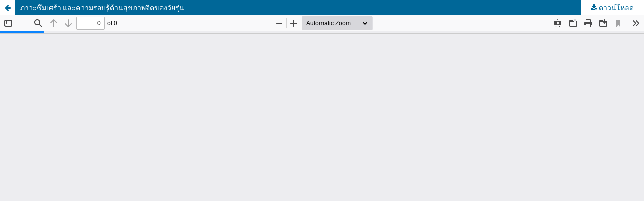

--- FILE ---
content_type: text/html; charset=utf-8
request_url: https://he01.tci-thaijo.org/index.php/bcnpy/article/view/243064/165907
body_size: 899
content:
<!DOCTYPE html>
<html lang="th-TH" xml:lang="th-TH">
<head>
	<meta http-equiv="Content-Type" content="text/html; charset=utf-8" />
	<meta name="viewport" content="width=device-width, initial-scale=1.0">
	<title>ดู ภาวะซึมเศร้า และความรอบรู้ด้านสุขภาพจิตของวัยรุ่น</title>

	
<meta name="generator" content="Open Journal Systems 3.3.0.8">
	<link rel="stylesheet" href="https://he01.tci-thaijo.org/index.php/bcnpy/$$$call$$$/page/page/css?name=stylesheet" type="text/css" /><link rel="stylesheet" href="https://he01.tci-thaijo.org/index.php/bcnpy/$$$call$$$/page/page/css?name=font" type="text/css" /><link rel="stylesheet" href="https://he01.tci-thaijo.org/lib/pkp/styles/fontawesome/fontawesome.css?v=3.3.0.8" type="text/css" /><style type="text/css">.pkp_structure_head { background: center / cover no-repeat url("https://he01.tci-thaijo.org/public/journals/305/homepageImage_th_TH.png");}</style>
	<script src="https://he01.tci-thaijo.org/lib/pkp/lib/vendor/components/jquery/jquery.min.js?v=3.3.0.8" type="text/javascript"></script><script src="https://he01.tci-thaijo.org/lib/pkp/lib/vendor/components/jqueryui/jquery-ui.min.js?v=3.3.0.8" type="text/javascript"></script><script src="https://he01.tci-thaijo.org/plugins/themes/default/js/lib/popper/popper.js?v=3.3.0.8" type="text/javascript"></script><script src="https://he01.tci-thaijo.org/plugins/themes/default/js/lib/bootstrap/util.js?v=3.3.0.8" type="text/javascript"></script><script src="https://he01.tci-thaijo.org/plugins/themes/default/js/lib/bootstrap/dropdown.js?v=3.3.0.8" type="text/javascript"></script><script src="https://he01.tci-thaijo.org/plugins/themes/default/js/main.js?v=3.3.0.8" type="text/javascript"></script>
</head>
<body class="pkp_page_article pkp_op_view">

		<header class="header_view">

		<a href="https://he01.tci-thaijo.org/index.php/bcnpy/article/view/243064" class="return">
			<span class="pkp_screen_reader">
									กลับไปที่รายละเอียดบทความ
							</span>
		</a>

		<a href="https://he01.tci-thaijo.org/index.php/bcnpy/article/view/243064" class="title">
			ภาวะซึมเศร้า และความรอบรู้ด้านสุขภาพจิตของวัยรุ่น
		</a>

		<a href="https://he01.tci-thaijo.org/index.php/bcnpy/article/download/243064/165907/862104" class="download" download>
			<span class="label">
				ดาวน์โหลด
			</span>
			<span class="pkp_screen_reader">
				ดาวน์โหลด PDF
			</span>
		</a>

	</header>

	<script type="text/javascript">
		// Creating iframe's src in JS instead of Smarty so that EZProxy-using sites can find our domain in $pdfUrl and do their rewrites on it.
		$(document).ready(function() {
			var urlBase = "https://he01.tci-thaijo.org/plugins/generic/pdfJsViewer/pdf.js/web/viewer.html?file=";
			var pdfUrl = "https:\/\/he01.tci-thaijo.org\/index.php\/bcnpy\/article\/download\/243064\/165907\/862104";
			$("#pdfCanvasContainer > iframe").attr("src", urlBase + encodeURIComponent(pdfUrl));
		});
	</script>

	<div id="pdfCanvasContainer" class="galley_view">
				<iframe src="" width="100%" height="100%" style="min-height: 500px;" title="PDF จาก ภาวะซึมเศร้า และความรอบรู้ด้านสุขภาพจิตของวัยรุ่น" allowfullscreen webkitallowfullscreen></iframe>
	</div>
	
</body>
</html>


--- FILE ---
content_type: text/css;charset=UTF-8
request_url: https://he01.tci-thaijo.org/index.php/bcnpy/$$$call$$$/page/page/css?name=font
body_size: 169
content:
@font-face{font-display:swap;font-family:'Lato';font-style:normal;font-weight:400;src:url('//he01.tci-thaijo.org/plugins/themes/default/fonts/lato-v17-latin-ext_latin-regular.eot');src:local(''),url('//he01.tci-thaijo.org/plugins/themes/default/fonts/lato-v17-latin-ext_latin-regular.eot?#iefix') format('embedded-opentype'),url('//he01.tci-thaijo.org/plugins/themes/default/fonts/lato-v17-latin-ext_latin-regular.woff2') format('woff2'),url('//he01.tci-thaijo.org/plugins/themes/default/fonts/lato-v17-latin-ext_latin-regular.woff') format('woff'),url('//he01.tci-thaijo.org/plugins/themes/default/fonts/lato-v17-latin-ext_latin-regular.ttf') format('truetype'),url('//he01.tci-thaijo.org/plugins/themes/default/fonts/lato-v17-latin-ext_latin-regular.svg#Lato') format('svg')}@font-face{font-display:swap;font-family:'Lato';font-style:italic;font-weight:400;src:url('//he01.tci-thaijo.org/plugins/themes/default/fonts/lato-v17-latin-ext_latin-italic.eot');src:local(''),url('//he01.tci-thaijo.org/plugins/themes/default/fonts/lato-v17-latin-ext_latin-italic.eot?#iefix') format('embedded-opentype'),url('//he01.tci-thaijo.org/plugins/themes/default/fonts/lato-v17-latin-ext_latin-italic.woff2') format('woff2'),url('//he01.tci-thaijo.org/plugins/themes/default/fonts/lato-v17-latin-ext_latin-italic.woff') format('woff'),url('//he01.tci-thaijo.org/plugins/themes/default/fonts/lato-v17-latin-ext_latin-italic.ttf') format('truetype'),url('//he01.tci-thaijo.org/plugins/themes/default/fonts/lato-v17-latin-ext_latin-italic.svg#Lato') format('svg')}@font-face{font-display:swap;font-family:'Lato';font-style:normal;font-weight:900;src:url('//he01.tci-thaijo.org/plugins/themes/default/fonts/lato-v17-latin-ext_latin-900.eot');src:local(''),url('//he01.tci-thaijo.org/plugins/themes/default/fonts/lato-v17-latin-ext_latin-900.eot?#iefix') format('embedded-opentype'),url('//he01.tci-thaijo.org/plugins/themes/default/fonts/lato-v17-latin-ext_latin-900.woff2') format('woff2'),url('//he01.tci-thaijo.org/plugins/themes/default/fonts/lato-v17-latin-ext_latin-900.woff') format('woff'),url('//he01.tci-thaijo.org/plugins/themes/default/fonts/lato-v17-latin-ext_latin-900.ttf') format('truetype'),url('//he01.tci-thaijo.org/plugins/themes/default/fonts/lato-v17-latin-ext_latin-900.svg#Lato') format('svg')}@font-face{font-display:swap;font-family:'Lato';font-style:italic;font-weight:900;src:url('//he01.tci-thaijo.org/plugins/themes/default/fonts/lato-v17-latin-ext_latin-900italic.eot');src:local(''),url('//he01.tci-thaijo.org/plugins/themes/default/fonts/lato-v17-latin-ext_latin-900italic.eot?#iefix') format('embedded-opentype'),url('//he01.tci-thaijo.org/plugins/themes/default/fonts/lato-v17-latin-ext_latin-900italic.woff2') format('woff2'),url('//he01.tci-thaijo.org/plugins/themes/default/fonts/lato-v17-latin-ext_latin-900italic.woff') format('woff'),url('//he01.tci-thaijo.org/plugins/themes/default/fonts/lato-v17-latin-ext_latin-900italic.ttf') format('truetype'),url('//he01.tci-thaijo.org/plugins/themes/default/fonts/lato-v17-latin-ext_latin-900italic.svg#Lato') format('svg')}